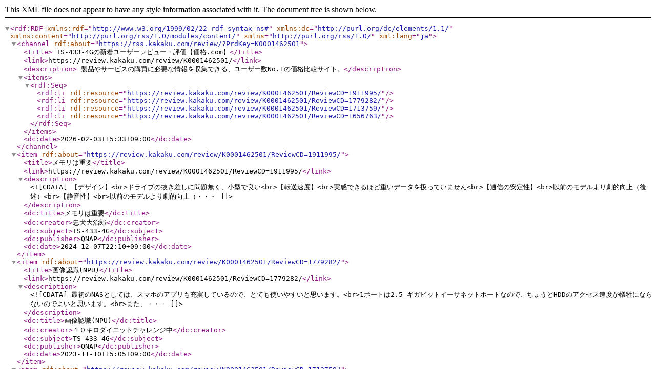

--- FILE ---
content_type: application/xml
request_url: https://rss.kakaku.com/review/?PrdKey=K0001462501
body_size: 1610
content:
<?xml version="1.0" encoding="utf-8" ?>
<rdf:RDF xmlns:rdf="http://www.w3.org/1999/02/22-rdf-syntax-ns#" xmlns:dc="http://purl.org/dc/elements/1.1/" xmlns:content="http://purl.org/rss/1.0/modules/content/" xmlns="http://purl.org/rss/1.0/" xml:lang="ja">
<channel rdf:about="https://rss.kakaku.com/review/?PrdKey=K0001462501">
<title>
TS-433-4Gの新着ユーザーレビュー・評価【価格.com】</title>
<link>https://review.kakaku.com/review/K0001462501/</link>
<description>
製品やサービスの購買に必要な情報を収集できる、ユーザー数No.1の価格比較サイト。</description>
<items>
<rdf:Seq>
<rdf:li rdf:resource="https://review.kakaku.com/review/K0001462501/ReviewCD=1911995/" />
<rdf:li rdf:resource="https://review.kakaku.com/review/K0001462501/ReviewCD=1779282/" />
<rdf:li rdf:resource="https://review.kakaku.com/review/K0001462501/ReviewCD=1713759/" />
<rdf:li rdf:resource="https://review.kakaku.com/review/K0001462501/ReviewCD=1656763/" />
</rdf:Seq>
</items>
<dc:date>2026-02-03T15:33+09:00</dc:date>
</channel>
<item rdf:about="https://review.kakaku.com/review/K0001462501/ReviewCD=1911995/">
<title>メモリは重要</title>
<link>https://review.kakaku.com/review/K0001462501/ReviewCD=1911995/</link>
<description><![CDATA[【デザイン】<br>ドライブの抜き差しに問題無く、小型で良い<br>【転送速度】<br>実感できるほど重いデータを扱っていません<br>【通信の安定性】<br>以前のモデルより劇的向上（後述）<br>【静音性】<br>以前のモデルより劇的向上（・・・]]></description>
<dc:title>メモリは重要</dc:title>
<dc:creator>忠犬大治郎</dc:creator>
<dc:subject>TS-433-4G</dc:subject>
<dc:publisher>QNAP</dc:publisher>
<dc:date>2024-12-07T22:10+09:00</dc:date>
</item>
<item rdf:about="https://review.kakaku.com/review/K0001462501/ReviewCD=1779282/">
<title>画像認識(NPU)</title>
<link>https://review.kakaku.com/review/K0001462501/ReviewCD=1779282/</link>
<description><![CDATA[最初のNASとしては、スマホのアプリも充実しているので、とても使いやすいと思います。<br>1ポートは2.5 ギガビットイーサネットポートなので、ちょうどHDDのアクセス速度が犠牲にならないのでよいと思います。<br>また、・・・]]></description>
<dc:title>画像認識(NPU)</dc:title>
<dc:creator>１０キロダイエットチャレンジ中</dc:creator>
<dc:subject>TS-433-4G</dc:subject>
<dc:publisher>QNAP</dc:publisher>
<dc:date>2023-11-10T15:05+09:00</dc:date>
</item>
<item rdf:about="https://review.kakaku.com/review/K0001462501/ReviewCD=1713759/">
<title>NAS初心者がSSDでNASを組んでみました</title>
<link>https://review.kakaku.com/review/K0001462501/ReviewCD=1713759/</link>
<description><![CDATA[前々からNASは興味があったのですが、以前は使用しているPCは1台のみ（タブレットはあるもののほぼスタンドアローン）だったものの、SurfaceGo3の導入とメインPCに使用しているデータ保存用のHDDがほぼ10年使・・・]]></description>
<dc:title>NAS初心者がSSDでNASを組んでみました</dc:title>
<dc:creator>うっかり八八兵衛</dc:creator>
<dc:subject>TS-433-4G</dc:subject>
<dc:publisher>QNAP</dc:publisher>
<dc:date>2023-05-12T14:37+09:00</dc:date>
</item>
<item rdf:about="https://review.kakaku.com/review/K0001462501/ReviewCD=1656763/">
<title>お手頃価格でRAID５が組める</title>
<link>https://review.kakaku.com/review/K0001462501/ReviewCD=1656763/</link>
<description><![CDATA[自宅バックアップ環境として購入しました。7200rpmのハードディスクを4本差してRAID5で使用中です。<br><br>RAIDなどの設定はウェブブラウザから行いますが、説明書がきちんと作られておりさほど苦労しませんでした・・・]]></description>
<dc:title>お手頃価格でRAID５が組める</dc:title>
<dc:creator>今夜が峠</dc:creator>
<dc:subject>TS-433-4G</dc:subject>
<dc:publisher>QNAP</dc:publisher>
<dc:date>2022-12-09T19:25+09:00</dc:date>
</item>
</rdf:RDF>